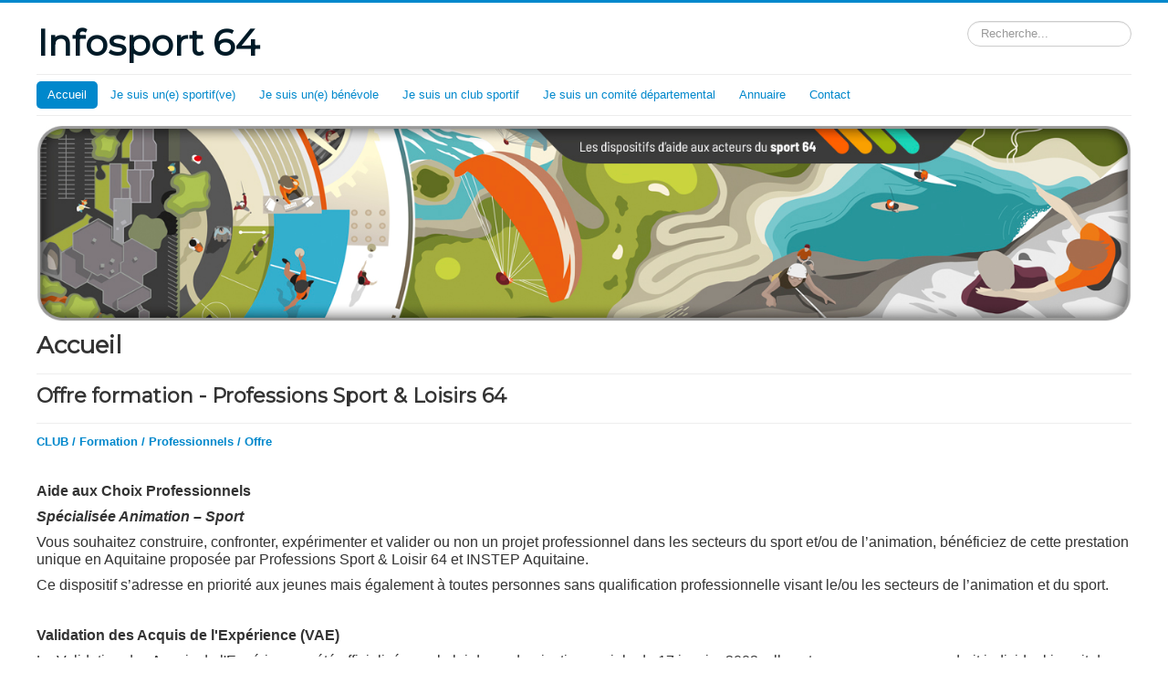

--- FILE ---
content_type: text/html; charset=utf-8
request_url: https://infosport64.fr/index.php/fr/index.php?option=com_content&view=article&layout=edit&id=57
body_size: 3316
content:
<!DOCTYPE html>
<html lang="fr-fr" dir="ltr">
<head>
	<meta name="viewport" content="width=device-width, initial-scale=1.0" />
	<meta charset="utf-8" />
	<base href="https://infosport64.fr/index.php/fr/index.php" />
	<meta name="keywords" content="aides, financement, sport, 64, pyrénées-atlantiques, subvention" />
	<meta name="author" content="Super Utilisateur" />
	<meta name="description" content="Dispositifs d'aide aux acteurs du sport 64." />
	<meta name="generator" content="Joomla! - Open Source Content Management" />
	<title>Offre formation - Professions Sport &amp; Loisirs 64</title>
	<link href="/templates/protostar/favicon.ico" rel="shortcut icon" type="image/vnd.microsoft.icon" />
	<link href="https://infosport64.fr/index.php/component/search/?layout=edit&amp;Itemid=101&amp;format=opensearch" rel="search" title="Valider Infosport 64" type="application/opensearchdescription+xml" />
	<link href="/templates/protostar/css/template.css?8e0cd30cda9da7ffc4dbf06eee211ba5" rel="stylesheet" />
	<link href="https://fonts.googleapis.com/css?family=Montserrat" rel="stylesheet" />
	<style>

	h1, h2, h3, h4, h5, h6, .site-title {
		font-family: 'Montserrat', sans-serif;
	}
	body.site {
		border-top: 3px solid #0088cc;
		background-color: #f4f6f7;
	}
	a {
		color: #0088cc;
	}
	.nav-list > .active > a,
	.nav-list > .active > a:hover,
	.dropdown-menu li > a:hover,
	.dropdown-menu .active > a,
	.dropdown-menu .active > a:hover,
	.nav-pills > .active > a,
	.nav-pills > .active > a:hover,
	.btn-primary {
		background: #0088cc;
	}
	</style>
	<script src="/media/jui/js/jquery.min.js?8e0cd30cda9da7ffc4dbf06eee211ba5"></script>
	<script src="/media/jui/js/jquery-noconflict.js?8e0cd30cda9da7ffc4dbf06eee211ba5"></script>
	<script src="/media/jui/js/jquery-migrate.min.js?8e0cd30cda9da7ffc4dbf06eee211ba5"></script>
	<script src="/media/system/js/caption.js?8e0cd30cda9da7ffc4dbf06eee211ba5"></script>
	<script src="/media/jui/js/bootstrap.min.js?8e0cd30cda9da7ffc4dbf06eee211ba5"></script>
	<script src="/templates/protostar/js/template.js?8e0cd30cda9da7ffc4dbf06eee211ba5"></script>
	<!--[if lt IE 9]><script src="/media/jui/js/html5.js?8e0cd30cda9da7ffc4dbf06eee211ba5"></script><![endif]-->
	<!--[if lt IE 9]><script src="/media/system/js/html5fallback.js?8e0cd30cda9da7ffc4dbf06eee211ba5"></script><![endif]-->
	<script>
jQuery(window).on('load',  function() {
				new JCaption('img.caption');
			});
	</script>

</head>
<body class="site com_content view-article layout-edit no-task itemid-101 fluid">
	<!-- Body -->
	<div class="body" id="top">
		<div class="container-fluid">
			<!-- Header -->
			<header class="header" role="banner">
				<div class="header-inner clearfix">
					<a class="brand pull-left" href="/">
						<span class="site-title" title="Infosport 64">Infosport 64</span>											</a>
					<div class="header-search pull-right">
						<div class="search">
	<form action="/index.php" method="post" class="form-inline" role="search">
		<label for="mod-search-searchword88" class="element-invisible">Rechercher</label> <input name="searchword" id="mod-search-searchword88" maxlength="200"  class="inputbox search-query input-medium" type="search" placeholder="Recherche..." />		<input type="hidden" name="task" value="search" />
		<input type="hidden" name="option" value="com_search" />
		<input type="hidden" name="Itemid" value="101" />
	</form>
</div>

					</div>
				</div>
			</header>
							<nav class="navigation" role="navigation">
					<div class="navbar pull-left">
						<a class="btn btn-navbar collapsed" data-toggle="collapse" data-target=".nav-collapse">
							<span class="element-invisible">Basculer la navigation</span>
							<span class="icon-bar"></span>
							<span class="icon-bar"></span>
							<span class="icon-bar"></span>
						</a>
					</div>
					<div class="nav-collapse">
						<ul class="nav menu nav-pills mod-list">
<li class="item-101 default current active"><a href="/index.php" >Accueil</a></li><li class="item-102"><a href="/index.php/test" >Je suis un(e) sportif(ve)</a></li><li class="item-104"><a href="/index.php/test-3" >Je suis un(e) bénévole</a></li><li class="item-105"><a href="/index.php/test-4" >Je suis un club sportif</a></li><li class="item-106"><a href="/index.php/test-5" >Je suis un comité départemental</a></li><li class="item-108"><a href="/index.php/annuaire" >Annuaire</a></li><li class="item-116"><a href="/index.php/contact2" >Contact</a></li></ul>

					</div>
				</nav>
						
			<div class="row-fluid">
								<main id="content" role="main" class="span12">
					<!-- Begin Content -->
							<div class="moduletable">
						

<div class="custom"  >
	<p><img style="display: block; margin-left: auto; margin-right: auto;" src="/images/logo1.png" alt="" width="1495" height="267" /></p></div>
		</div>
	
					<div id="system-message-container">
	</div>

					<div class="item-page" itemscope itemtype="https://schema.org/Article">
	<meta itemprop="inLanguage" content="fr-FR" />
		<div class="page-header">
		<h1> Accueil </h1>
	</div>
	
		
			<div class="page-header">
		<h2 itemprop="headline">
			Offre formation - Professions Sport &amp; Loisirs 64		</h2>
							</div>
					
		
	
	
		
								<div itemprop="articleBody">
		<p><strong><span style="font-size: 12pt;"><span style="font-size: 10pt;"><a href="/index.php/test-4">CLUB / Formation / Professionnels / Offre</a></span></span></strong></p>
<p> </p>
<p><strong><span style="font-size: 12pt;">Aide aux Choix Professionnels</span></strong></p>
<p><span style="font-size: 12pt;"><strong><em>Spécialisée Animation – Sport</em></strong>   </span></p>
<p><span style="font-size: 12pt;">Vous souhaitez construire, confronter, expérimenter et valider ou non un projet professionnel dans les secteurs du sport et/ou de l’animation, bénéficiez de cette prestation unique en Aquitaine proposée par Professions Sport &amp; Loisir 64 et INSTEP Aquitaine.  </span></p>
<p><span style="font-size: 12pt;">Ce dispositif s’adresse en priorité aux jeunes mais également à toutes personnes sans qualification professionnelle visant le/ou les secteurs de l’animation et du sport.   </span></p>
<p> </p>
<p><span style="font-size: 12pt;"><strong>Validation des Acquis de l'Expérience (VAE)</strong></span></p>
<p><span style="font-size: 12pt;">La Validation des Acquis de l'Expérience a été officialisée par la loi de modernisation sociale du 17 janvier 2002, elle est reconnue comme un droit individuel inscrit dans le code du travail.   C'est l'une des voies d'obtention d'un diplôme ou d'un titre professionnel, en partie ou en totalité. Elle permet à toute personne engagée dans la vie active de faire reconnaître officiellement ses compétences par l'obtention d'un diplôme à finalité professionnelle.     </span></p>
<p> </p>
<blockquote>
<p><strong><em>Qui contacter ? </em></strong>  </p>
<p><strong>Profession Sport &amp; Loisirs 64</strong></p>
<p>05 59 14 19 60</p>
<p><span style="font-size: 12pt;"><a title="Ecrire à PSL 64" href="/index.php/psl64" target="_blank" rel="noopener noreferrer">Ecrire à PSL 64</a></span></p>
<p> </p>
</blockquote>
<p> </p>
<p> </p>
<hr />
<div class="tableaux" style="text-align: left;" align="center"> </div>
<div class="tableaux" style="text-align: left;" align="center"><span style="color: #000000;"><span style="font-size: 12pt;"><strong><span style="font-family: montserrat;">Dans cette catégorie, c</span></strong></span><span style="font-size: 12pt;"><strong><span style="font-family: montserrat;">onsultez aussi :</span></strong></span></span></div>
<div class="tableaux" style="text-align: left;" align="center"> </div>
<div class="tableaux" style="text-align: left;" align="center"><span style="font-size: 12pt;"><span style="color: #000000; font-family: montserrat; font-size: 12pt;"><strong>OFFRE</strong></span></span></div>
<div class="tableaux" style="text-align: left;" align="center"> </div>
<div class="tableaux" style="text-align: left;" align="center"><span style="font-size: 12pt;"><span style="color: #000000; font-family: montserrat;"><strong><span style="color: #000000; font-family: montserrat; font-size: 12pt;"><a href="/index.php/fr/index.php?option=com_content&amp;view=article&amp;layout=edit&amp;id=100">Apprentissage </a></span></strong></span></span></div>
<div class="tableaux" style="text-align: left;" align="center"> </div>
<div class="tableaux" style="text-align: left;" align="center">
<div class="tableaux" style="text-align: left;" align="center"><span style="color: #000000; font-family: montserrat; font-size: 12pt;"><strong>FINANCEMENT<br /></strong></span></div>
<div class="tableaux" style="text-align: left;" align="center"> </div>
<div class="tableaux" style="text-align: left;" align="center"><span style="font-size: 12pt;"><span style="color: #000000; font-family: montserrat;"><strong><span style="color: #000000; font-family: montserrat; font-size: 12pt;"><a href="/index.php/fr/index.php?option=com_content&amp;view=article&amp;layout=edit&amp;id=56">OPCO </a></span></strong></span></span></div>
</div>
<div class="tableaux" style="text-align: left;" align="center">
<div class="tableaux" style="text-align: left;" align="center"> </div>
<div class="tableaux" style="text-align: left;" align="center"><span style="font-size: 12pt;"><span style="color: #000000; font-family: montserrat;"><strong><span style="color: #000000; font-family: montserrat; font-size: 12pt;"><a href="/index.php/fr/index.php?option=com_content&amp;view=article&amp;layout=edit&amp;id=107">Conseil Régional Nouvelle-Aquitaine </a></span></strong></span></span></div>
<div class="tableaux" style="text-align: left;" align="center"> </div>
</div>
<p style="text-align: center;"><a href="/index.php/test-4"><img src="/images/20665.png" alt="" width="45" height="45" /></a></p>
<p style="text-align: center;"><span style="font-size: 8pt;"><a href="/index.php/test-4"><em><strong>RETOUR "JE SUIS UN CLUB"</strong></em></a></span></p> 	</div>

	
							</div>

					<div class="clearfix"></div>
					<div aria-label="Fil de navigation" role="navigation">
	<ul itemscope itemtype="https://schema.org/BreadcrumbList" class="breadcrumb">
					<li>
				Vous êtes ici : &#160;
			</li>
		
						<li itemprop="itemListElement" itemscope itemtype="https://schema.org/ListItem">
											<a itemprop="item" href="/index.php" class="pathway"><span itemprop="name">Accueil</span></a>
					
											<span class="divider">
							<img src="/media/system/images/arrow.png" alt="" />						</span>
										<meta itemprop="position" content="1">
				</li>
							<li itemprop="itemListElement" itemscope itemtype="https://schema.org/ListItem">
											<a itemprop="item" href="/index.php/29-club" class="pathway"><span itemprop="name">Club</span></a>
					
											<span class="divider">
							<img src="/media/system/images/arrow.png" alt="" />						</span>
										<meta itemprop="position" content="2">
				</li>
							<li itemprop="itemListElement" itemscope itemtype="https://schema.org/ListItem">
											<a itemprop="item" href="/index.php/35-club/formation" class="pathway"><span itemprop="name">Formation</span></a>
					
											<span class="divider">
							<img src="/media/system/images/arrow.png" alt="" />						</span>
										<meta itemprop="position" content="3">
				</li>
							<li itemprop="itemListElement" itemscope itemtype="https://schema.org/ListItem">
											<a itemprop="item" href="/index.php/42-club/formation/professionels" class="pathway"><span itemprop="name">Professionels</span></a>
					
											<span class="divider">
							<img src="/media/system/images/arrow.png" alt="" />						</span>
										<meta itemprop="position" content="4">
				</li>
							<li itemprop="itemListElement" itemscope itemtype="https://schema.org/ListItem" class="active">
					<span itemprop="name">
						Offre formation - Professions Sport &amp; Loisirs 64					</span>
					<meta itemprop="position" content="5">
				</li>
				</ul>
</div>

					<!-- End Content -->
				</main>
							</div>
		</div>
	</div>
	<!-- Footer -->
	<footer class="footer" role="contentinfo">
		<div class="container-fluid">
			<hr />
			
			<p class="pull-right">
				<a href="#top" id="back-top">
					Haut de page				</a>
			</p>
			<p>
				&copy; 2026 Infosport 64			</p>
		</div>
	</footer>
	
</body>
</html>
